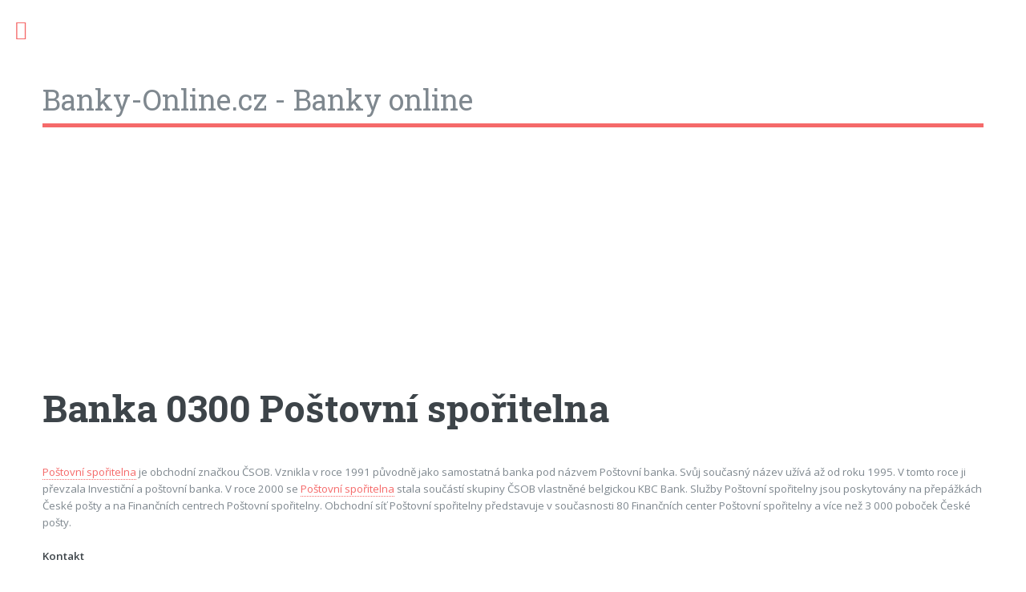

--- FILE ---
content_type: text/html; charset=UTF-8
request_url: http://banky-online.cz/a/banka-0300-postovni-sporitelna/
body_size: 2541
content:
<!DOCTYPE HTML>
<html>
<head>
 <title>Banka 0300 Poštovní spořitelna - Banky-Online.cz</title>
 <meta charset="utf-8" />
 <meta name="viewport" content="width=device-width, initial-scale=1, user-scalable=no" />
 <link rel="stylesheet" href="https://serv.netiq.biz/engine/minimag/css/style.css" />
 <script async src="//pagead2.googlesyndication.com/pagead/js/adsbygoogle.js"></script>
<script>(adsbygoogle = window.adsbygoogle || []).push({google_ad_client:"ca-pub-6580191587255678",enable_page_level_ads:true});</script>
</head>
<body class="is-preload">
<div id="wrapper">
 <div id="main">
  <div class="inner">
   <header id="header" style="font-size:2.4em;padding:95px 0 0 0;margin-bottom:40px;"><a href="/" class="logo">Banky-Online.cz - Banky online</a></header>
   <div id="main"><script async src="//pagead2.googlesyndication.com/pagead/js/adsbygoogle.js"></script><ins class="adsbygoogle" style="display:block" data-ad-client="ca-pub-6580191587255678" data-ad-slot="3892042505" data-ad-format="auto" data-full-width-responsive="true"></ins><script>(adsbygoogle = window.adsbygoogle || []).push({});</script><section><header class="main"><h1 style="margin-bottom:40px;">Banka 0300 Poštovní spořitelna</h1></header><p><a href="/a/banka-0300-postovni-sporitelna/">Poštovní spořitelna</a> je obchodní značkou ČSOB. Vznikla v roce 1991 původně jako samostatná banka pod názvem Poštovní banka. Svůj současný název užívá až od roku 1995. V tomto roce ji převzala Investiční a poštovní banka. V roce 2000 se <a href="/a/banka-0300-postovni-sporitelna/">Poštovní spořitelna</a> stala součástí skupiny ČSOB vlastněné belgickou KBC Bank. Služby Poštovní spořitelny jsou poskytovány na přepážkách České pošty a na Finančních centrech Poštovní spořitelny. Obchodní síť Poštovní spořitelny představuje v současnosti 80 Finančních center Poštovní spořitelny a více než 3 000 poboček České pošty.<br /><br /><strong>Kontakt</strong><br /><br />Adresa: Radlická 333/150, 150 57 <a href="https://slevovykupon.net/c/retail/praha/" target="_blank" style="color:black;">Praha</a><span style="color:black">&#129109;</span>  5<br />IČO: 00001350<br />Telefon: 800 210 210<br />Internet: www.postovnisporitelna.cz<br />Kód banky: 0300<br />SWIFT: CEKOCZPP<br /><br /></p><span class="image main"><img src="https://stat.netiq.biz/img/articles/7375_1.jpg" alt="" /></span><p><strong>Vedení</strong><br /><br />Člen představenstva ČSOB odpovědný za Poštovní spořitelnu: Jan Lamser<br />Výkonná ředitelka Poštovní spořitelny: Vlasta Dolanská</p></section></div>
  </div>
 </div>				
 <div id="sidebar">
  <div class="inner">
   <nav id="menu">
    <header class="major"><h2>Menu</h2></header>
    <ul>
     <li><a href="/">Úvod</a></li>
<li><a href="/a/kody-bank/">Kódy bank</a></li><li><span class="opener">Přehled bank</span><ul><li><a href="/a/banka-5400-abn-amro-bank-n-v/">ABN AMRO Bank N.V. </a></li><li><a href="/a/banka-2100-hypotecni-banka/">Hypoteční banka</a></li><li><a href="/a/banka-3500-ing-bank/">ING Bank</a></li><li><a href="/a/banka-5800-j-t-banka/">J&T BANKA</a></li><li><a href="/a/banka-0100-komercni-banka/">Komerční banka</a></li><li><a href="/a/banka-4000-lbbw-bank/">LBBW Bank</a></li><li><a href="/a/banka-6210-mbank/">mBank</a></li><li><a href="/a/banka-7990-modra-pyramida-stavebni-sporitelna/">Modrá pyramida stavební spořitelna</a></li><li><a href="/a/banka-8040-oberbank/">Oberbank</a></li><li><a href="/a/banka-0300-postovni-sporitelna/">Poštovní spořitelna</a></li><li><a href="/a/banka-6000-ppf-banka/">PPF banka</a></li><li><a href="/a/banka-7950-raiffeisen-stavebni-sporitelna/">Raiffeisen stavební spořitelna</a></li><li><a href="/a/banka-5500-raiffeisenbank/">Raiffeisenbank</a></li><li><a href="/a/banka-2700-unicredit-bank/">UniCredit Bank</a></li><li><a href="/a/banka-8150-hsbc-bank/">HSBC Bank</a></li><li><a href="/a/banka-0600-moneta-money-bank/">Moneta Money Bank</a></li><li><a href="/a/banka-6100-banco-popolare/">Banco Popolare</a></li><li><a href="/a/banka-2020-bank-of-tokyo-mitsubishi/">Bank of Tokyo-Mitsubishi</a></li><li><a href="/a/banka-5000-calyon-s-a/">CALYON S.A.</a></li><li><a href="/a/banka-2600-citibank/">Citibank</a></li><li><a href="/a/banka-6200-commerzbank/">Commerzbank</a></li><li><a href="/a/banka-8090-ceska-exportni-banka/">Česká exportní banka</a></li><li><a href="/a/banka-0700-ceska-narodni-banka/">Česká národní banka</a></li><li><a href="/a/banka-0800-ceska-sporitelna/">Česká spořitelna</a></li><li><a href="/a/banka-7960-ceskomoravska-stavebni-sporitelna/">Českomoravská stavební spořitelna</a></li><li><a href="/a/banka-4300-ceskomoravska-zarucni-a-rozvojova-banka/">Českomoravská záruční a rozvojová banka</a></li><li><a href="/a/banka-0300-ceskoslovenska-obchodni-banka/">Československá obchodní banka</a></li><li><a href="/a/banka-7910-deutsche-bank/">Deutsche Bank</a></li><li><a href="/a/banka-6300-fortis-bank-sa-nv/">Fortis Bank SA/NV</a></li><li><a href="/a/banka-6800-volksbank/">Volksbank</a></li></li></ul>    </ul>                          
   </nav>
   <section>
    <header class="major"><h2>Kontakt</h2></header>
    <p>Máte nějaký nápad na vylepšení tohoto webu? Nějaký dotaz? Neváhejte nás kontaktovat...<br /><br /><a href="mailto:info@netiq.biz">info@netiq.biz</a><br /><br />Tato doména může být na prodej za cenu 50000 Kč.<br /><br /><a href="http://netiq.biz/domains/?domain=banky-online.cz">Nabídka</a></p>
   </section>
  </div>
 </div>
</div>
<script src="https://serv.netiq.biz/engine/minimag/js/script.js"></script>
<script type="text/javascript">
window.___gcfg={lang:'cs'};
(function(){
var po=document.createElement('script');po.type='text/javascript';po.async=true;
po.src='https://apis.google.com/js/plusone.js';
var s=document.getElementsByTagName('script')[0];s.parentNode.insertBefore(po,s);
})();
var _gaq=_gaq || [];
_gaq.push(['_setAccount','G-FPT478QC35']);
_gaq.push(['_trackPageview']);
(function(){
var ga=document.createElement('script');ga.type='text/javascript';ga.async=true;
ga.src=('https:'==document.location.protocol ? 'https://ssl':'http://www')+'.google-analytics.com/ga.js';
var s=document.getElementsByTagName('script')[0];s.parentNode.insertBefore(ga,s);
})();
</script>
</body>
</html>


--- FILE ---
content_type: text/html; charset=utf-8
request_url: https://www.google.com/recaptcha/api2/aframe
body_size: 265
content:
<!DOCTYPE HTML><html><head><meta http-equiv="content-type" content="text/html; charset=UTF-8"></head><body><script nonce="vXd3lGCI0WEyTubTZiPQ0g">/** Anti-fraud and anti-abuse applications only. See google.com/recaptcha */ try{var clients={'sodar':'https://pagead2.googlesyndication.com/pagead/sodar?'};window.addEventListener("message",function(a){try{if(a.source===window.parent){var b=JSON.parse(a.data);var c=clients[b['id']];if(c){var d=document.createElement('img');d.src=c+b['params']+'&rc='+(localStorage.getItem("rc::a")?sessionStorage.getItem("rc::b"):"");window.document.body.appendChild(d);sessionStorage.setItem("rc::e",parseInt(sessionStorage.getItem("rc::e")||0)+1);localStorage.setItem("rc::h",'1769090999125');}}}catch(b){}});window.parent.postMessage("_grecaptcha_ready", "*");}catch(b){}</script></body></html>